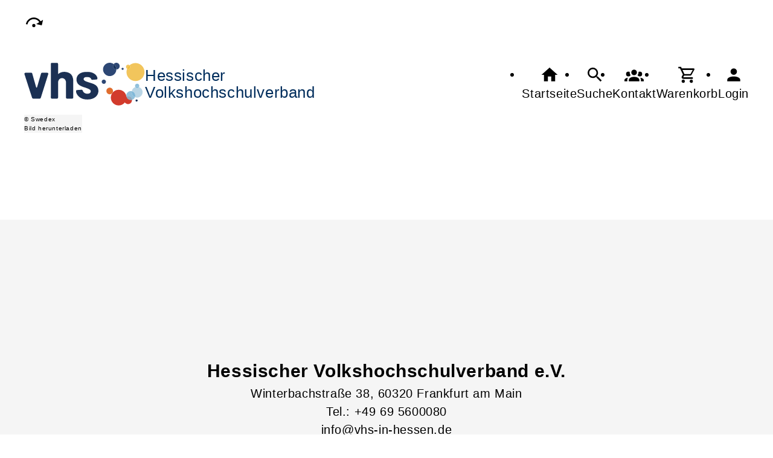

--- FILE ---
content_type: text/html; charset=UTF-8
request_url: https://vhs-in-hessen.de/Bild/cmx63e23b6edd3b3.html
body_size: 3085
content:
<!DOCTYPE html>
		<html lang='de'>
		<head><meta charset="UTF-8"><link rel="preload" as="style" href="/cmx/index.css"><link rel="stylesheet" type="text/css" href="/cmx/index.css?1768983294"><link rel="preload" as="script" href="/cmx/interpreter/js/index.js?511337"><script src="/cmx/interpreter/js/index.js?1768983294"></script><script src="/cmx/interpreter/js/eingabemaske.js?1750921152"></script><script src="/cmx/interpreter/js/Unterschrift.js?1755679959"></script><script>var session_id = "jn56vqugmkpjv82va6oq5kv64d";</script><link rel="preload" as="script" href="/cmx/ordner/system/Interaktion/Interaktion.js"><script src="/cmx/ordner/system/Interaktion/Interaktion.js?1750921150"></script><link rel="preload" as="script" href="/cmx/ordner/system/Seitenbesuch/Seitenbesuch.js"><script src="/cmx/ordner/system/Seitenbesuch/Seitenbesuch.js?1750921150"></script><link rel="preload" as="script" href="/cmx/interpreter/js/dropzone.js?1750921152"><script src="/cmx/interpreter/js/dropzone.js?1750921152"></script><script src="/cmx/ordner/system/Hintergrund/Hintergrund.js?1750921149"></script><script src="/cmx/ordner/system/Bild/Bild.js?1750921149"></script><script>var indexfile = "../index.php";</script><script>var cmx_uri_encoded = "L0JpbGQvY214NjNlMjNiNmVkZDNiMy5odG1s";</script><script>var login = true;</script><meta content="width=device-width, initial-scale=1.0, user-scalable=yes" name="viewport"><meta name="format-detection" content="telephone=no"><meta name="robots" content="noindex"><meta name="robots" content="nofollow"><script>
			document.documentElement.setAttribute("data-useragent", navigator.userAgent);
			var cmx_cmxpath_absolute = "https://vhs-in-hessen.de/cmx/";
			var cmx_ = new Object();
			var cmx_cmxpath = "/cmx/";
			</script><link rel="stylesheet" type="text/css" href="/cmx/ordner/stylesheets/flex/basis.css?1768983287"><link rel="stylesheet" type="text/css" href="/cmx/ordner/stylesheets/flex/config.css?1709568290"><link rel="stylesheet" href="/cmx/ordner/stylesheets/flex/darkmode_automatisch.css?1757496130"><script src="/cmx/ordner/system/Internetauftritt/Internetauftritt.js?1768983286"></script><script src="/cmx/ordner/system/Suche/Suche.js?1750921150"></script>	 	 
<link rel="canonical" href="https://hvv.vhs-in-hessen.de/Bild/cmx63e23b6edd3b3.html" />
<title>Bild</title><style></style></head>
<body  style="" class="Bild bodyDetail " id="cmx63e23b6edd3b3"><nav id="barrierefreiheit_leiste"><ul><li><a   title="Navigation überspringen / Zum Seiteninhalt springen"  href="#content"  id="skipNavi" ><span ><svg xmlns="http://www.w3.org/2000/svg" viewBox="0 0 24 24"><path d="M12,14A2,2 0 0,1 14,16A2,2 0 0,1 12,18A2,2 0 0,1 10,16A2,2 0 0,1 12,14M23.46,8.86L21.87,15.75L15,14.16L18.8,11.78C17.39,9.5 14.87,8 12,8C8.05,8 4.77,10.86 4.12,14.63L2.15,14.28C2.96,9.58 7.06,6 12,6C15.58,6 18.73,7.89 20.5,10.72L23.46,8.86Z" /></svg></span><div >vhs-in-hessen.de</div></a></li></ul></nav><header><div id="header"><a   title="Homepage"  href="/"  id="LogoUndText" ><div id="header_logo"><picture><source srcset="/f/2024/Jan/11/11/FS659fc3d480ba7.svg" type="image/jpg"><img  title="Homepage"  style="z-index: 20;" src="/f/2024/Jan/11/11/FS659fc3d480ba7.svg" alt="" /></picture></div><div id="header_logo_darkmode"><picture><source srcset="/f/2024/Apr/22/13/FS662650b62ceab.png" type="image/jpg"><img  title="Homepage"  style="z-index: 20;" src="/f/2024/Apr/22/13/FS662650b62ceab.png" alt="" /></picture></div><div  id="header_text" ><h3>Hessischer</h3>
<span>Volkshochschulverband</span></div></a><nav class="burger"><ul><li><a   href="javascript:%20BurgerToggle()" ><span ><svg xmlns="http://www.w3.org/2000/svg" viewBox="0 0 24 24"><title>menu</title><path d="M3,6H21V8H3V6M3,11H21V13H3V11M3,16H21V18H3V16Z" /></svg></span><div  class="label" >Menü</div></a></li></ul></nav><nav id="header_navi"><ul><li class="Startseite"><a   title="Startseite"  href="/" ><span ><svg xmlns="http://www.w3.org/2000/svg" viewBox="0 0 24 24"><path d="M10,20V14H14V20H19V12H22L12,3L2,12H5V20H10Z" /></svg></span><div  class="label" >Startseite</div></a></li><li   class="Suche" ><a   title="Suche"  href="https://vhs-in-hessen.de/Suche" ><span ><svg xmlns="http://www.w3.org/2000/svg" viewBox="0 0 24 24"><path d="M9.5,3A6.5,6.5 0 0,1 16,9.5C16,11.11 15.41,12.59 14.44,13.73L14.71,14H15.5L20.5,19L19,20.5L14,15.5V14.71L13.73,14.44C12.59,15.41 11.11,16 9.5,16A6.5,6.5 0 0,1 3,9.5A6.5,6.5 0 0,1 9.5,3M9.5,5C7,5 5,7 5,9.5C5,12 7,14 9.5,14C12,14 14,12 14,9.5C14,7 12,5 9.5,5Z" /></svg></span><div  class="label" >Suche</div></a></li><li   class="Kontakt" ><a   title="Kontakt"  href="https://vhs-in-hessen.de/kontakt" ><span ><svg xmlns="http://www.w3.org/2000/svg" viewBox="0 0 24 24"><path d="M12,5.5A3.5,3.5 0 0,1 15.5,9A3.5,3.5 0 0,1 12,12.5A3.5,3.5 0 0,1 8.5,9A3.5,3.5 0 0,1 12,5.5M5,8C5.56,8 6.08,8.15 6.53,8.42C6.38,9.85 6.8,11.27 7.66,12.38C7.16,13.34 6.16,14 5,14A3,3 0 0,1 2,11A3,3 0 0,1 5,8M19,8A3,3 0 0,1 22,11A3,3 0 0,1 19,14C17.84,14 16.84,13.34 16.34,12.38C17.2,11.27 17.62,9.85 17.47,8.42C17.92,8.15 18.44,8 19,8M5.5,18.25C5.5,16.18 8.41,14.5 12,14.5C15.59,14.5 18.5,16.18 18.5,18.25V20H5.5V18.25M0,20V18.5C0,17.11 1.89,15.94 4.45,15.6C3.86,16.28 3.5,17.22 3.5,18.25V20H0M24,20H20.5V18.25C20.5,17.22 20.14,16.28 19.55,15.6C22.11,15.94 24,17.11 24,18.5V20Z" /></svg></span><div  class="label" >Kontakt</div></a></li><li   class="Warenkorb" ><div class="cmx_ajaxcontainer" id="MerkzettelSchnellansicht"><div class="cmx_ajaxcontainer"><a   title="Warenkorb"  href="https://vhs-in-hessen.de/kontakt/Merkzettel-true" ><span ><svg xmlns="http://www.w3.org/2000/svg" viewBox="0 0 24 24"><path d="M17,18A2,2 0 0,1 19,20A2,2 0 0,1 17,22C15.89,22 15,21.1 15,20C15,18.89 15.89,18 17,18M1,2H4.27L5.21,4H20A1,1 0 0,1 21,5C21,5.17 20.95,5.34 20.88,5.5L17.3,11.97C16.96,12.58 16.3,13 15.55,13H8.1L7.2,14.63L7.17,14.75A0.25,0.25 0 0,0 7.42,15H19V17H7C5.89,17 5,16.1 5,15C5,14.65 5.09,14.32 5.24,14.04L6.6,11.59L3,4H1V2M7,18A2,2 0 0,1 9,20A2,2 0 0,1 7,22C5.89,22 5,21.1 5,20C5,18.89 5.89,18 7,18M16,11L18.78,6H6.14L8.5,11H16Z" /></svg></span><div  class="label" >Warenkorb</div></a></div></div></li><li class="Login"><a   title="Login"  href="javascript: var r = cmx_load_ajaxuri('https://vhs-in-hessen.de/index.php?seite=Login&amp;Benutzer=&amp;Kennwort=&amp;as=Bild&cmx_zielbereichsid=content&objektart=Modul','content')"  class="Login" ><span ><svg xmlns="http://www.w3.org/2000/svg" viewBox="0 0 24 24"><path d="M12,4A4,4 0 0,1 16,8A4,4 0 0,1 12,12A4,4 0 0,1 8,8A4,4 0 0,1 12,4M12,14C16.42,14 20,15.79 20,18V20H4V18C4,15.79 7.58,14 12,14Z" /></svg></span><div  class="label" >Login</div></a></li></ul></nav></div></header><main   id="content" ><div class="Bild Detail breite breite_12 Bildtext"><figure><a title="" href="/f/cmx_4d739b25a5ac5/cmx_4bbc75f45e264/cmx55e95c9a4d86c/FS55e95ca53a5f8.jpg"  title="" ><picture class="Thumbnail"><source srcset="/cmx/ordner/.cache/images/x_4d739b25a5ac5/cmx_4bbc75f45e264/cmx55e95c9a4d86c1200/FS55e95ca53a5f8.webp" type="image/webp"/><source srcset="/cmx/ordner/.cache/images/x_4d739b25a5ac5/cmx_4bbc75f45e264/cmx55e95c9a4d86c1200/FS55e95ca53a5f8.jpg" type="image/jpeg"/><img draggable="false"  style="" class="big "  src="/cmx/ordner/.cache/images/x_4d739b25a5ac5/cmx_4bbc75f45e264/cmx55e95c9a4d86c1200/FS55e95ca53a5f8.jpg" alt=""/></picture></a><figcaption><div >© Swedex</div><div ></div></figcaption><figcaption><a  rel="nofollow"  href="https://vhs-in-hessen.de/cmx/download.php?file=../f/cmx_4d739b25a5ac5/cmx_4bbc75f45e264/cmx55e95c9a4d86c/FS55e95ca53a5f8.jpg" >Bild herunterladen</a></figcaption></figure></div></main><footer><div id="footer"><div class="Applikationsreferenz breite breite_0 app KontaktHauptgeschaeftstelle"><div class="KontaktHauptgeschaeftsstelleText"><h2 >Hessischer Volkshochschulverband e.V.</h2><address><p><span >Winterbachstraße</span><span > 38</span><span ></span><span >, 60320 </span><span >Frankfurt am Main</span></p><a  style="display: block;"  href="tel://+49%2069%205600080" >Tel.: +49 69 5600080</a><a  style="display: block;"  class="eMailadresseLink"  href="mailto:info@vhs-in-hessen.de" >info@vhs-in-hessen.de<br/></a><a  style="display: block;"  href="https://vhs-in-hessen.de" >https://vhs-in-hessen.de<br/></a><a  style="display: block;"  class="Routenplaner"  href="http://maps.google.de/maps?f=q&amp;source=s_q&amp;hl=de&amp;geocode=&amp;q=Winterbachstraße%2038,60320%20Frankfurt%20am%20Main&amp;ie=UTF8&amp;z=14" >Lage & Routenplaner</a></address></div><nav class="KontaktHauptgeschaeftstelleLinks"><ul><li><a  style="margin-right: 5px;"  class="Impressum"  href="https://vhs-in-hessen.de/Internetauftritt/cmx61f7a236b019f.html#Impressum" >Impressum</a></li><li><a  style="margin-right: 5px;"  class="AGB"  href="https://vhs-in-hessen.de/Internetauftritt/cmx61f7a236b019f.html#agb" >AGB</a></li><li><a  style="margin-right: 5px;"  class="Datenschutz"  href="https://vhs-in-hessen.de/Internetauftritt/cmx61f7a236b019f.html#Datenschutz" >Datenschutz</a></li><li><a  style="margin-right: 5px;"  class="Widerrufsbelehrung"  href="https://vhs-in-hessen.de/Internetauftritt/cmx61f7a236b019f.html#Widerrufsbelehrung" >Widerrufsbelehrung</a></li></ul></nav></div><div class="Formular Link breite breite_0 Klasse"><a rel="nofollow"  href="/Formular/cmx6538ce2dc7783.html/kodex_klasse_name-Bild/f-cmx63e23b6edd3b3"  class="Formular"  style="" ><span >Widerrufsformular</span></a></div></div></footer><script>
		if(typeof cmx_postloadareas != "undefined")
		{
			if(cmx_postloadareas.length > 0)
			{
				cmx_postloadareas.reverse(); CMX_GetPostloadAreas();
			}
		}</script><script>
		if(typeof cmx_postloadareas != "undefined")
		{
			if(cmx_postloadareas.length > 0)
			{
				cmx_postloadareas.reverse(); CMX_GetPostloadAreas();
			}
		}</script><script>window.onload = function() {document.body.classList.add("loaded");}</script></html>